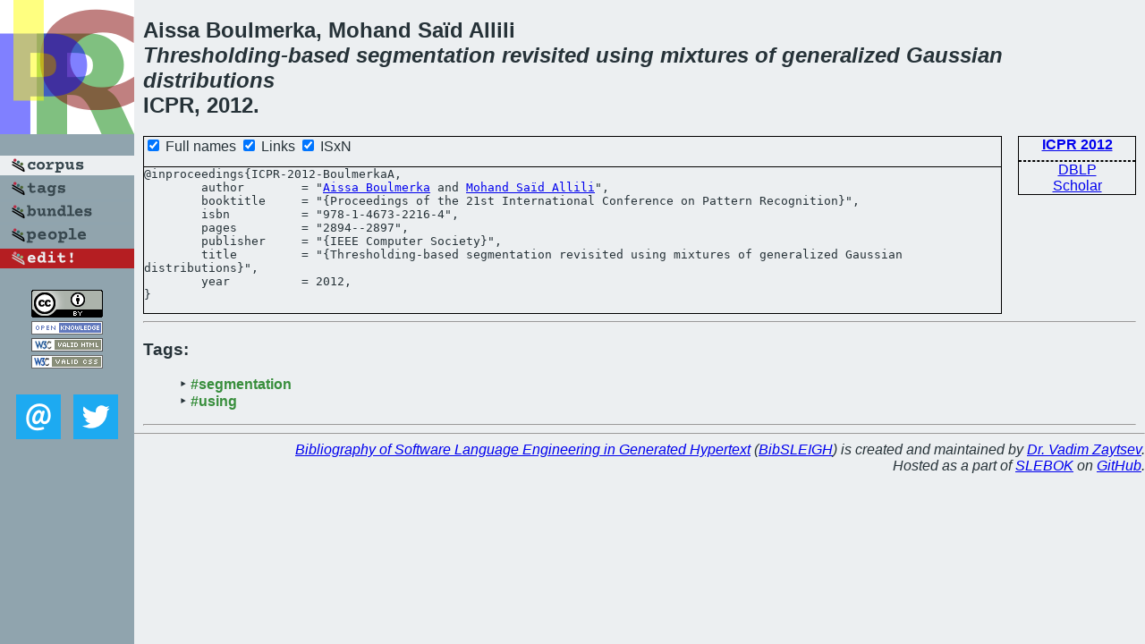

--- FILE ---
content_type: text/html; charset=utf-8
request_url: https://bibtex.github.io/ICPR-2012-BoulmerkaA.html
body_size: 1614
content:
<!DOCTYPE html>
<html>
<head>
	<meta http-equiv="Content-Type" content="text/html; charset=UTF-8"/>
	<meta name="keywords" content="software linguistics, software language engineering, book of knowledge, glossary, academic publications, scientific research, open knowledge, open science"/>
	<title>BibSLEIGH — Thresholding-based segmentation revisited using mixtures of generalized Gaussian distributions</title>
	<link href="stuff/bib.css" rel="stylesheet" type="text/css"/>
	<link href='http://fonts.googleapis.com/css?family=Exo+2:400,700,400italic,700italic' rel='stylesheet' type='text/css'>
	<script src="stuff/jquery.min.js" type="text/javascript"></script>
</head>
<body>
<div class="left">
	<a href="index.html"><img src="stuff/icpr.png" alt="Thresholding-based segmentation revisited using mixtures of generalized Gaussian distributions" title="Thresholding-based segmentation revisited using mixtures of generalized Gaussian distributions" class="pad"/></a>

	<div class="pad">
		<a href="index.html"><img src="stuff/a-corpus.png" alt="BibSLEIGH corpus" title="All papers in the corpus"/></a><br/>
		<a href="tag/index.html"><img src="stuff/p-tags.png" alt="BibSLEIGH tags" title="All known tags"/></a><br/>
		<a href="bundle/index.html"><img src="stuff/p-bundles.png" alt="BibSLEIGH bundles" title="All selected bundles"/></a><br/>
		<a href="person/index.html"><img src="stuff/p-people.png" alt="BibSLEIGH people" title="All contributors"/></a><br/>
<a href="https://github.com/slebok/bibsleigh/edit/master/corpus/KER\2012\ICPR-2012\ICPR-2012-BoulmerkaA.json"><img src="stuff/edit.png" alt="EDIT!" title="EDIT!"/></a>
	</div>
	<a href="http://creativecommons.org/licenses/by/4.0/" title="CC-BY"><img src="stuff/cc-by.png" alt="CC-BY"/></a><br/>
	<a href="http://opendatacommons.org/licenses/by/summary/" title="Open Knowledge"><img src="stuff/open-knowledge.png" alt="Open Knowledge" /></a><br/>
	<a href="http://validator.w3.org/check/referer" title="XHTML 1.0 W3C Rec"><img src="stuff/xhtml.png" alt="XHTML 1.0 W3C Rec" /></a><br/>
	<a href="http://jigsaw.w3.org/css-validator/check/referer" title="CSS 2.1 W3C CanRec"><img src="stuff/css.png" alt="CSS 2.1 W3C CanRec" class="pad" /></a><br/>
	<div class="sm">
		<a href="mailto:vadim@grammarware.net"><img src="stuff/email.png" alt="email" title="Complain!" /></a>
		<a href="https://twitter.com/intent/tweet?screen_name=grammarware"><img src="stuff/twitter.png" alt="twitter" title="Mention!" /></a>
	</div>

</div>
<div class="main">
<h2>Aissa Boulmerka, Mohand Saïd Allili<br/><em><a href="word/threshold.html">Thresholding</a>-<a href="word/base.html">based</a> <a href="word/segment.html">segmentation</a> <a href="word/revisit.html">revisited</a> <a href="word/use.html">using</a> <a href="word/mixtur.html">mixtures</a> of <a href="word/general.html">generalized</a> <a href="word/gaussian.html">Gaussian</a> <a href="word/distribut.html">distributions</a></em><br/>ICPR, 2012.</h2>
<div class="rbox">
<strong><a href="ICPR-2012.html">ICPR 2012</a></strong><hr/><a href="http://dblp.org/rec/html/conf/icpr/BoulmerkaA12">DBLP</a><br/>
<a href="https://scholar.google.com/scholar?q=%22Thresholding-based+segmentation+revisited+using+mixtures+of+generalized+Gaussian+distributions%22">Scholar</a>
</div>
<div class="pre"><form action="#">
	<input type="checkbox" checked="checked" onClick="$('#booktitle').text(this.checked?'Proceedings of the 21st International Conference on Pattern Recognition':'ICPR');$('#publisher').text(this.checked?'IEEE Computer Society':'IEEE CS');"/> Full names
	<input type="checkbox" checked="checked" onClick="(this.checked)?$('.uri').show():$('.uri').hide();"/> Links
	<input type="checkbox" checked="checked" onClick="(this.checked)?$('#isbn').show():$('#isbn').hide();"/> ISxN
	</form><pre>@inproceedings{ICPR-2012-BoulmerkaA,
	author        = "<a href="person/Aissa_Boulmerka.html">Aissa Boulmerka</a> and <a href="person/Mohand_Said_Allili.html">Mohand Saïd Allili</a>",
	booktitle     = "{<span id="booktitle">Proceedings of the 21st International Conference on Pattern Recognition</span>}",
<span id="isbn">	isbn          = "978-1-4673-2216-4",
</span>	pages         = "2894--2897",
	publisher     = "{<span id="publisher">IEEE Computer Society</span>}",
	title         = "{Thresholding-based segmentation revisited using mixtures of generalized Gaussian distributions}",
	year          = 2012,
}</pre>
</div>
<hr/>
<h3>Tags:</h3><ul class="tri"><li class="tag"><a href="tag/segmentation.html">#segmentation</a></li>
<li class="tag"><a href="tag/using.html">#using</a></li></ul><hr/>
</div>
<hr style="clear:both"/>
<div class="last">
	<em>
		<a href="http://bibtex.github.io">Bibliography of Software Language Engineering in Generated Hypertext</a>
		(<a href="http://github.com/slebok/bibsleigh">BibSLEIGH</a>) is
		created and maintained by <a href="http://grammarware.github.io/">Dr. Vadim Zaytsev</a>.<br/>
		Hosted as a part of <a href="http://slebok.github.io/">SLEBOK</a> on <a href="http://www.github.com/">GitHub</a>.
	</em>
</div>
</body>
</html>